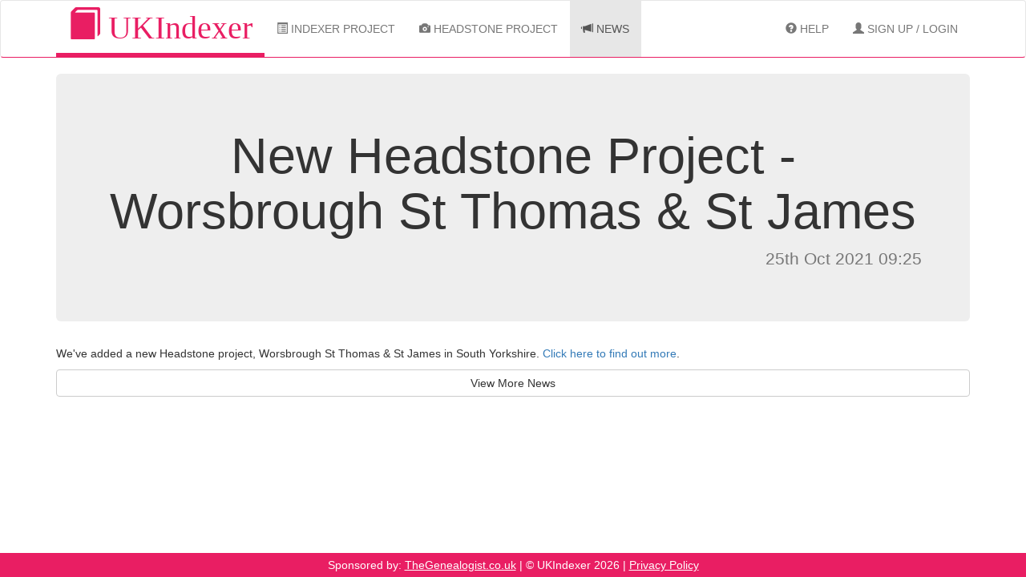

--- FILE ---
content_type: text/html; charset=UTF-8
request_url: https://ukindexer.co.uk/news/view/new-headstone-project-worsbrough-st-thomas-st-james-3789/
body_size: 1090
content:
<!doctype html>
<html lang="en-gb">
<head>
	<meta charset="utf-8">
	<meta
		http-equiv="x-ua-compatible"
		content="ie=edge"
	>
	<title>News | New Headstone Project - Worsbrough St Thomas &amp; St James | UKIndexer</title>
	<meta
		name="viewport"
		content="width=device-width, initial-scale=1"
	>
	<link href="/vendor/bootstrap/dist/css/bootstrap.min.1738582666.css" rel="stylesheet" type="text/css">
<link href="/css/bootstrap-xl.1701774282.css" rel="stylesheet" type="text/css">
<link href="/css/global.1701774282.css" rel="stylesheet" type="text/css"></head>
<body>

<!--[if lte IE 9]>
<p class="alert alert-danger">
	You are using an <strong>outdated</strong> browser.
	Please <a href="https://browsehappy.com/?locale=en">upgrade your browser</a>
	to improve your experience and security.
</p>
<![endif]--><nav class="navbar navbar-default navbar-ukindexer">
	<div class="container">
		<!-- Brand and toggle get grouped for better mobile display -->
		<div class="navbar-header">
			<button
				type="button"
				class="navbar-toggle collapsed"
				data-toggle="collapse"
				data-target="#bs-ukindexer-navbar-collapse"
				aria-expanded="false"
			>
				<span class="sr-only">Toggle navigation</span>
				<span class="icon-bar"></span>
				<span class="icon-bar"></span>
				<span class="icon-bar"></span>
			</button>
			<a
				class="navbar-brand"
				href="/"
			>
				<span
					class="glyphicon glyphicon-book"
					aria-hidden="true"
				></span>
				UKIndexer
			</a>
		</div>

		<div
			class="collapse navbar-collapse"
			id="bs-ukindexer-navbar-collapse"
		>

			<ul class="nav navbar-nav">
				
				<li
					class=""
				><a
						href="/indexer/project/"
					>
						<span class="hidden-md hidden-sm"><span
								class="glyphicon glyphicon-list-alt"
								aria-hidden="true"
							></span> Indexer Project</span>
						<span class="visible-md visible-sm"><span
								class="glyphicon glyphicon-list-alt"
								aria-hidden="true"
							></span> Indexer</span>
					</a></li>
				<li
					class=""
				><a
						href="/headstone/"
					>
						<span class="hidden-md hidden-sm"><span
								class="glyphicon glyphicon-camera"
								aria-hidden="true"
							></span> Headstone Project</span>
						<span class="visible-md visible-sm"><span
								class="glyphicon glyphicon-camera"
								aria-hidden="true"
							></span> Headstone</span>
					</a></li>
				<li
					class="active"
				><a
						href="/news/"
					><span
							class="glyphicon glyphicon-bullhorn"
							aria-hidden="true"
						></span> News</a></li>
			</ul>

			<ul class="nav navbar-nav navbar-right">
				<li
					class=""
				><a
						href="/help/"
					><span
							class="glyphicon glyphicon-question-sign"
							aria-hidden="true"
						></span> Help</a></li>

									<li><a
							href="/account/signup/"
						><span
								class="glyphicon glyphicon-user"
								aria-hidden="true"
							></span> Sign Up / Login</a></li>
							</ul>
		</div>
	</div>
</nav>
<div class="container">
	
	<div class="jumbotron text-center">
		<h1>New Headstone Project - Worsbrough St Thomas &amp; St James</h1>
		<p class="text-muted text-right">
			25th Oct 2021 09:25		</p>
	</div>

	<p>We've added a new Headstone project, Worsbrough St Thomas &amp; St James in South Yorkshire. <a href="/indexer/project/view/headstone-worsbrough-st-thomas-st-james-4084/">Click here to find out more</a>.</p>

	<p class="text-muted text-right">
			</p>

	<a
		class="btn btn-default btn-hover btn-block"
		href="/news/"
	>View More News</a>

</div>

<footer class="footer text-center bg-pink">
	Sponsored by:
	<a
		href="https://www.thegenealogist.co.uk"
	>TheGenealogist.co.uk</a> |
	&copy; UKIndexer 2026 |
	<a href="/privacy-policy/">Privacy Policy</a>
</footer>
<script src="/vendor/@sentry/browser/build/bundle.min.1738582666.js"></script>
<script src="/js/Page/raven.1765797583.js"></script>
<script src="/vendor/jquery/dist/jquery.min.1738582666.js"></script>
<script src="/vendor/bootstrap/dist/js/bootstrap.min.1738582666.js"></script></body>





